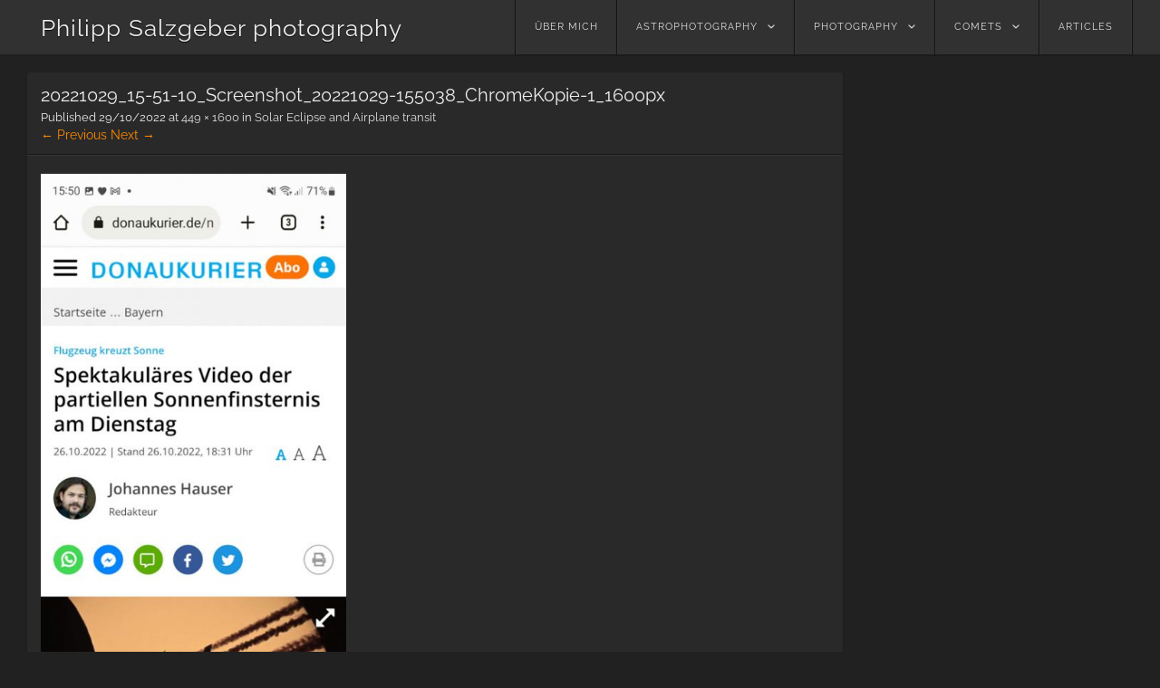

--- FILE ---
content_type: text/html; charset=UTF-8
request_url: https://www.salzgeber.at/astrophotography/solar/solar-eclipse-and-airplane-transit/attachment/20221029_15-51-10_screenshot_20221029-155038_chromekopie-1_1600px/
body_size: 7358
content:
<!DOCTYPE html>
<html lang="en-US">
<head>
<meta charset="UTF-8" />
<meta name="viewport" content="width=device-width" />
<link rel="profile" href="http://gmpg.org/xfn/11" />
<link rel="pingback" href="https://www.salzgeber.at/wordpress/xmlrpc.php" />
<!--[if lt IE 9]>
<script src="https://www.salzgeber.at/wordpress/wp-content/themes/visual/js/html5.js" type="text/javascript"></script>
<![endif]-->

<meta name='robots' content='index, follow, max-image-preview:large, max-snippet:-1, max-video-preview:-1' />

	<!-- This site is optimized with the Yoast SEO plugin v24.5 - https://yoast.com/wordpress/plugins/seo/ -->
	<title>20221029_15-51-10_Screenshot_20221029-155038_ChromeKopie-1_1600px - Philipp Salzgeber photography</title>
	<link rel="canonical" href="https://www.salzgeber.at/astrophotography/solar/solar-eclipse-and-airplane-transit/attachment/20221029_15-51-10_screenshot_20221029-155038_chromekopie-1_1600px/" />
	<meta property="og:locale" content="en_US" />
	<meta property="og:type" content="article" />
	<meta property="og:title" content="20221029_15-51-10_Screenshot_20221029-155038_ChromeKopie-1_1600px - Philipp Salzgeber photography" />
	<meta property="og:url" content="https://www.salzgeber.at/astrophotography/solar/solar-eclipse-and-airplane-transit/attachment/20221029_15-51-10_screenshot_20221029-155038_chromekopie-1_1600px/" />
	<meta property="og:site_name" content="Philipp Salzgeber photography" />
	<meta property="og:image" content="https://www.salzgeber.at/astrophotography/solar/solar-eclipse-and-airplane-transit/attachment/20221029_15-51-10_screenshot_20221029-155038_chromekopie-1_1600px" />
	<meta property="og:image:width" content="449" />
	<meta property="og:image:height" content="1600" />
	<meta property="og:image:type" content="image/jpeg" />
	<script type="application/ld+json" class="yoast-schema-graph">{"@context":"https://schema.org","@graph":[{"@type":"WebPage","@id":"https://www.salzgeber.at/astrophotography/solar/solar-eclipse-and-airplane-transit/attachment/20221029_15-51-10_screenshot_20221029-155038_chromekopie-1_1600px/","url":"https://www.salzgeber.at/astrophotography/solar/solar-eclipse-and-airplane-transit/attachment/20221029_15-51-10_screenshot_20221029-155038_chromekopie-1_1600px/","name":"20221029_15-51-10_Screenshot_20221029-155038_ChromeKopie-1_1600px - Philipp Salzgeber photography","isPartOf":{"@id":"https://www.salzgeber.at/#website"},"primaryImageOfPage":{"@id":"https://www.salzgeber.at/astrophotography/solar/solar-eclipse-and-airplane-transit/attachment/20221029_15-51-10_screenshot_20221029-155038_chromekopie-1_1600px/#primaryimage"},"image":{"@id":"https://www.salzgeber.at/astrophotography/solar/solar-eclipse-and-airplane-transit/attachment/20221029_15-51-10_screenshot_20221029-155038_chromekopie-1_1600px/#primaryimage"},"thumbnailUrl":"https://www.salzgeber.at/wordpress/wp-content/uploads/2022/10/20221029_15-51-10_Screenshot_20221029-155038_ChromeKopie-1_1600px.jpg","datePublished":"2022-10-29T14:07:19+00:00","breadcrumb":{"@id":"https://www.salzgeber.at/astrophotography/solar/solar-eclipse-and-airplane-transit/attachment/20221029_15-51-10_screenshot_20221029-155038_chromekopie-1_1600px/#breadcrumb"},"inLanguage":"en-US","potentialAction":[{"@type":"ReadAction","target":["https://www.salzgeber.at/astrophotography/solar/solar-eclipse-and-airplane-transit/attachment/20221029_15-51-10_screenshot_20221029-155038_chromekopie-1_1600px/"]}]},{"@type":"ImageObject","inLanguage":"en-US","@id":"https://www.salzgeber.at/astrophotography/solar/solar-eclipse-and-airplane-transit/attachment/20221029_15-51-10_screenshot_20221029-155038_chromekopie-1_1600px/#primaryimage","url":"https://www.salzgeber.at/wordpress/wp-content/uploads/2022/10/20221029_15-51-10_Screenshot_20221029-155038_ChromeKopie-1_1600px.jpg","contentUrl":"https://www.salzgeber.at/wordpress/wp-content/uploads/2022/10/20221029_15-51-10_Screenshot_20221029-155038_ChromeKopie-1_1600px.jpg","width":449,"height":1600},{"@type":"BreadcrumbList","@id":"https://www.salzgeber.at/astrophotography/solar/solar-eclipse-and-airplane-transit/attachment/20221029_15-51-10_screenshot_20221029-155038_chromekopie-1_1600px/#breadcrumb","itemListElement":[{"@type":"ListItem","position":1,"name":"Home","item":"https://www.salzgeber.at/"},{"@type":"ListItem","position":2,"name":"Solar Eclipse and Airplane transit","item":"https://www.salzgeber.at/astrophotography/solar/solar-eclipse-and-airplane-transit/"},{"@type":"ListItem","position":3,"name":"20221029_15-51-10_Screenshot_20221029-155038_ChromeKopie-1_1600px"}]},{"@type":"WebSite","@id":"https://www.salzgeber.at/#website","url":"https://www.salzgeber.at/","name":"Philipp Salzgeber photography","description":"astronomical and other nature images","publisher":{"@id":"https://www.salzgeber.at/#/schema/person/f8947d882f565b69357fee6fd7f684ed"},"potentialAction":[{"@type":"SearchAction","target":{"@type":"EntryPoint","urlTemplate":"https://www.salzgeber.at/?s={search_term_string}"},"query-input":{"@type":"PropertyValueSpecification","valueRequired":true,"valueName":"search_term_string"}}],"inLanguage":"en-US"},{"@type":["Person","Organization"],"@id":"https://www.salzgeber.at/#/schema/person/f8947d882f565b69357fee6fd7f684ed","name":"philipp","image":{"@type":"ImageObject","inLanguage":"en-US","@id":"https://www.salzgeber.at/#/schema/person/image/","url":"https://www.salzgeber.at/wordpress/wp-content/uploads/2022/10/20221029_15-51-10_Screenshot_20221029-155038_ChromeKopie-1_1600px.jpg","contentUrl":"https://www.salzgeber.at/wordpress/wp-content/uploads/2022/10/20221029_15-51-10_Screenshot_20221029-155038_ChromeKopie-1_1600px.jpg","width":449,"height":1600,"caption":"philipp"},"logo":{"@id":"https://www.salzgeber.at/#/schema/person/image/"}}]}</script>
	<!-- / Yoast SEO plugin. -->


<link rel='dns-prefetch' href='//v0.wordpress.com' />
<link rel="alternate" type="application/rss+xml" title="Philipp Salzgeber photography &raquo; Feed" href="https://www.salzgeber.at/feed/" />
<link rel="alternate" type="application/rss+xml" title="Philipp Salzgeber photography &raquo; Comments Feed" href="https://www.salzgeber.at/comments/feed/" />
<script type="text/javascript">
/* <![CDATA[ */
window._wpemojiSettings = {"baseUrl":"https:\/\/s.w.org\/images\/core\/emoji\/15.0.3\/72x72\/","ext":".png","svgUrl":"https:\/\/s.w.org\/images\/core\/emoji\/15.0.3\/svg\/","svgExt":".svg","source":{"concatemoji":"https:\/\/www.salzgeber.at\/wordpress\/wp-includes\/js\/wp-emoji-release.min.js?ver=6.5.7"}};
/*! This file is auto-generated */
!function(i,n){var o,s,e;function c(e){try{var t={supportTests:e,timestamp:(new Date).valueOf()};sessionStorage.setItem(o,JSON.stringify(t))}catch(e){}}function p(e,t,n){e.clearRect(0,0,e.canvas.width,e.canvas.height),e.fillText(t,0,0);var t=new Uint32Array(e.getImageData(0,0,e.canvas.width,e.canvas.height).data),r=(e.clearRect(0,0,e.canvas.width,e.canvas.height),e.fillText(n,0,0),new Uint32Array(e.getImageData(0,0,e.canvas.width,e.canvas.height).data));return t.every(function(e,t){return e===r[t]})}function u(e,t,n){switch(t){case"flag":return n(e,"\ud83c\udff3\ufe0f\u200d\u26a7\ufe0f","\ud83c\udff3\ufe0f\u200b\u26a7\ufe0f")?!1:!n(e,"\ud83c\uddfa\ud83c\uddf3","\ud83c\uddfa\u200b\ud83c\uddf3")&&!n(e,"\ud83c\udff4\udb40\udc67\udb40\udc62\udb40\udc65\udb40\udc6e\udb40\udc67\udb40\udc7f","\ud83c\udff4\u200b\udb40\udc67\u200b\udb40\udc62\u200b\udb40\udc65\u200b\udb40\udc6e\u200b\udb40\udc67\u200b\udb40\udc7f");case"emoji":return!n(e,"\ud83d\udc26\u200d\u2b1b","\ud83d\udc26\u200b\u2b1b")}return!1}function f(e,t,n){var r="undefined"!=typeof WorkerGlobalScope&&self instanceof WorkerGlobalScope?new OffscreenCanvas(300,150):i.createElement("canvas"),a=r.getContext("2d",{willReadFrequently:!0}),o=(a.textBaseline="top",a.font="600 32px Arial",{});return e.forEach(function(e){o[e]=t(a,e,n)}),o}function t(e){var t=i.createElement("script");t.src=e,t.defer=!0,i.head.appendChild(t)}"undefined"!=typeof Promise&&(o="wpEmojiSettingsSupports",s=["flag","emoji"],n.supports={everything:!0,everythingExceptFlag:!0},e=new Promise(function(e){i.addEventListener("DOMContentLoaded",e,{once:!0})}),new Promise(function(t){var n=function(){try{var e=JSON.parse(sessionStorage.getItem(o));if("object"==typeof e&&"number"==typeof e.timestamp&&(new Date).valueOf()<e.timestamp+604800&&"object"==typeof e.supportTests)return e.supportTests}catch(e){}return null}();if(!n){if("undefined"!=typeof Worker&&"undefined"!=typeof OffscreenCanvas&&"undefined"!=typeof URL&&URL.createObjectURL&&"undefined"!=typeof Blob)try{var e="postMessage("+f.toString()+"("+[JSON.stringify(s),u.toString(),p.toString()].join(",")+"));",r=new Blob([e],{type:"text/javascript"}),a=new Worker(URL.createObjectURL(r),{name:"wpTestEmojiSupports"});return void(a.onmessage=function(e){c(n=e.data),a.terminate(),t(n)})}catch(e){}c(n=f(s,u,p))}t(n)}).then(function(e){for(var t in e)n.supports[t]=e[t],n.supports.everything=n.supports.everything&&n.supports[t],"flag"!==t&&(n.supports.everythingExceptFlag=n.supports.everythingExceptFlag&&n.supports[t]);n.supports.everythingExceptFlag=n.supports.everythingExceptFlag&&!n.supports.flag,n.DOMReady=!1,n.readyCallback=function(){n.DOMReady=!0}}).then(function(){return e}).then(function(){var e;n.supports.everything||(n.readyCallback(),(e=n.source||{}).concatemoji?t(e.concatemoji):e.wpemoji&&e.twemoji&&(t(e.twemoji),t(e.wpemoji)))}))}((window,document),window._wpemojiSettings);
/* ]]> */
</script>
<style id='wp-emoji-styles-inline-css' type='text/css'>

	img.wp-smiley, img.emoji {
		display: inline !important;
		border: none !important;
		box-shadow: none !important;
		height: 1em !important;
		width: 1em !important;
		margin: 0 0.07em !important;
		vertical-align: -0.1em !important;
		background: none !important;
		padding: 0 !important;
	}
</style>
<link rel='stylesheet' id='wp-block-library-css' href='https://www.salzgeber.at/wordpress/wp-includes/css/dist/block-library/style.min.css?ver=6.5.7' type='text/css' media='all' />
<style id='wp-block-library-inline-css' type='text/css'>
.has-text-align-justify{text-align:justify;}
</style>
<link rel='stylesheet' id='mediaelement-css' href='https://www.salzgeber.at/wordpress/wp-includes/js/mediaelement/mediaelementplayer-legacy.min.css?ver=4.2.17' type='text/css' media='all' />
<link rel='stylesheet' id='wp-mediaelement-css' href='https://www.salzgeber.at/wordpress/wp-includes/js/mediaelement/wp-mediaelement.min.css?ver=6.5.7' type='text/css' media='all' />
<style id='classic-theme-styles-inline-css' type='text/css'>
/*! This file is auto-generated */
.wp-block-button__link{color:#fff;background-color:#32373c;border-radius:9999px;box-shadow:none;text-decoration:none;padding:calc(.667em + 2px) calc(1.333em + 2px);font-size:1.125em}.wp-block-file__button{background:#32373c;color:#fff;text-decoration:none}
</style>
<style id='global-styles-inline-css' type='text/css'>
body{--wp--preset--color--black: #000000;--wp--preset--color--cyan-bluish-gray: #abb8c3;--wp--preset--color--white: #ffffff;--wp--preset--color--pale-pink: #f78da7;--wp--preset--color--vivid-red: #cf2e2e;--wp--preset--color--luminous-vivid-orange: #ff6900;--wp--preset--color--luminous-vivid-amber: #fcb900;--wp--preset--color--light-green-cyan: #7bdcb5;--wp--preset--color--vivid-green-cyan: #00d084;--wp--preset--color--pale-cyan-blue: #8ed1fc;--wp--preset--color--vivid-cyan-blue: #0693e3;--wp--preset--color--vivid-purple: #9b51e0;--wp--preset--gradient--vivid-cyan-blue-to-vivid-purple: linear-gradient(135deg,rgba(6,147,227,1) 0%,rgb(155,81,224) 100%);--wp--preset--gradient--light-green-cyan-to-vivid-green-cyan: linear-gradient(135deg,rgb(122,220,180) 0%,rgb(0,208,130) 100%);--wp--preset--gradient--luminous-vivid-amber-to-luminous-vivid-orange: linear-gradient(135deg,rgba(252,185,0,1) 0%,rgba(255,105,0,1) 100%);--wp--preset--gradient--luminous-vivid-orange-to-vivid-red: linear-gradient(135deg,rgba(255,105,0,1) 0%,rgb(207,46,46) 100%);--wp--preset--gradient--very-light-gray-to-cyan-bluish-gray: linear-gradient(135deg,rgb(238,238,238) 0%,rgb(169,184,195) 100%);--wp--preset--gradient--cool-to-warm-spectrum: linear-gradient(135deg,rgb(74,234,220) 0%,rgb(151,120,209) 20%,rgb(207,42,186) 40%,rgb(238,44,130) 60%,rgb(251,105,98) 80%,rgb(254,248,76) 100%);--wp--preset--gradient--blush-light-purple: linear-gradient(135deg,rgb(255,206,236) 0%,rgb(152,150,240) 100%);--wp--preset--gradient--blush-bordeaux: linear-gradient(135deg,rgb(254,205,165) 0%,rgb(254,45,45) 50%,rgb(107,0,62) 100%);--wp--preset--gradient--luminous-dusk: linear-gradient(135deg,rgb(255,203,112) 0%,rgb(199,81,192) 50%,rgb(65,88,208) 100%);--wp--preset--gradient--pale-ocean: linear-gradient(135deg,rgb(255,245,203) 0%,rgb(182,227,212) 50%,rgb(51,167,181) 100%);--wp--preset--gradient--electric-grass: linear-gradient(135deg,rgb(202,248,128) 0%,rgb(113,206,126) 100%);--wp--preset--gradient--midnight: linear-gradient(135deg,rgb(2,3,129) 0%,rgb(40,116,252) 100%);--wp--preset--font-size--small: 13px;--wp--preset--font-size--medium: 20px;--wp--preset--font-size--large: 36px;--wp--preset--font-size--x-large: 42px;--wp--preset--spacing--20: 0.44rem;--wp--preset--spacing--30: 0.67rem;--wp--preset--spacing--40: 1rem;--wp--preset--spacing--50: 1.5rem;--wp--preset--spacing--60: 2.25rem;--wp--preset--spacing--70: 3.38rem;--wp--preset--spacing--80: 5.06rem;--wp--preset--shadow--natural: 6px 6px 9px rgba(0, 0, 0, 0.2);--wp--preset--shadow--deep: 12px 12px 50px rgba(0, 0, 0, 0.4);--wp--preset--shadow--sharp: 6px 6px 0px rgba(0, 0, 0, 0.2);--wp--preset--shadow--outlined: 6px 6px 0px -3px rgba(255, 255, 255, 1), 6px 6px rgba(0, 0, 0, 1);--wp--preset--shadow--crisp: 6px 6px 0px rgba(0, 0, 0, 1);}:where(.is-layout-flex){gap: 0.5em;}:where(.is-layout-grid){gap: 0.5em;}body .is-layout-flex{display: flex;}body .is-layout-flex{flex-wrap: wrap;align-items: center;}body .is-layout-flex > *{margin: 0;}body .is-layout-grid{display: grid;}body .is-layout-grid > *{margin: 0;}:where(.wp-block-columns.is-layout-flex){gap: 2em;}:where(.wp-block-columns.is-layout-grid){gap: 2em;}:where(.wp-block-post-template.is-layout-flex){gap: 1.25em;}:where(.wp-block-post-template.is-layout-grid){gap: 1.25em;}.has-black-color{color: var(--wp--preset--color--black) !important;}.has-cyan-bluish-gray-color{color: var(--wp--preset--color--cyan-bluish-gray) !important;}.has-white-color{color: var(--wp--preset--color--white) !important;}.has-pale-pink-color{color: var(--wp--preset--color--pale-pink) !important;}.has-vivid-red-color{color: var(--wp--preset--color--vivid-red) !important;}.has-luminous-vivid-orange-color{color: var(--wp--preset--color--luminous-vivid-orange) !important;}.has-luminous-vivid-amber-color{color: var(--wp--preset--color--luminous-vivid-amber) !important;}.has-light-green-cyan-color{color: var(--wp--preset--color--light-green-cyan) !important;}.has-vivid-green-cyan-color{color: var(--wp--preset--color--vivid-green-cyan) !important;}.has-pale-cyan-blue-color{color: var(--wp--preset--color--pale-cyan-blue) !important;}.has-vivid-cyan-blue-color{color: var(--wp--preset--color--vivid-cyan-blue) !important;}.has-vivid-purple-color{color: var(--wp--preset--color--vivid-purple) !important;}.has-black-background-color{background-color: var(--wp--preset--color--black) !important;}.has-cyan-bluish-gray-background-color{background-color: var(--wp--preset--color--cyan-bluish-gray) !important;}.has-white-background-color{background-color: var(--wp--preset--color--white) !important;}.has-pale-pink-background-color{background-color: var(--wp--preset--color--pale-pink) !important;}.has-vivid-red-background-color{background-color: var(--wp--preset--color--vivid-red) !important;}.has-luminous-vivid-orange-background-color{background-color: var(--wp--preset--color--luminous-vivid-orange) !important;}.has-luminous-vivid-amber-background-color{background-color: var(--wp--preset--color--luminous-vivid-amber) !important;}.has-light-green-cyan-background-color{background-color: var(--wp--preset--color--light-green-cyan) !important;}.has-vivid-green-cyan-background-color{background-color: var(--wp--preset--color--vivid-green-cyan) !important;}.has-pale-cyan-blue-background-color{background-color: var(--wp--preset--color--pale-cyan-blue) !important;}.has-vivid-cyan-blue-background-color{background-color: var(--wp--preset--color--vivid-cyan-blue) !important;}.has-vivid-purple-background-color{background-color: var(--wp--preset--color--vivid-purple) !important;}.has-black-border-color{border-color: var(--wp--preset--color--black) !important;}.has-cyan-bluish-gray-border-color{border-color: var(--wp--preset--color--cyan-bluish-gray) !important;}.has-white-border-color{border-color: var(--wp--preset--color--white) !important;}.has-pale-pink-border-color{border-color: var(--wp--preset--color--pale-pink) !important;}.has-vivid-red-border-color{border-color: var(--wp--preset--color--vivid-red) !important;}.has-luminous-vivid-orange-border-color{border-color: var(--wp--preset--color--luminous-vivid-orange) !important;}.has-luminous-vivid-amber-border-color{border-color: var(--wp--preset--color--luminous-vivid-amber) !important;}.has-light-green-cyan-border-color{border-color: var(--wp--preset--color--light-green-cyan) !important;}.has-vivid-green-cyan-border-color{border-color: var(--wp--preset--color--vivid-green-cyan) !important;}.has-pale-cyan-blue-border-color{border-color: var(--wp--preset--color--pale-cyan-blue) !important;}.has-vivid-cyan-blue-border-color{border-color: var(--wp--preset--color--vivid-cyan-blue) !important;}.has-vivid-purple-border-color{border-color: var(--wp--preset--color--vivid-purple) !important;}.has-vivid-cyan-blue-to-vivid-purple-gradient-background{background: var(--wp--preset--gradient--vivid-cyan-blue-to-vivid-purple) !important;}.has-light-green-cyan-to-vivid-green-cyan-gradient-background{background: var(--wp--preset--gradient--light-green-cyan-to-vivid-green-cyan) !important;}.has-luminous-vivid-amber-to-luminous-vivid-orange-gradient-background{background: var(--wp--preset--gradient--luminous-vivid-amber-to-luminous-vivid-orange) !important;}.has-luminous-vivid-orange-to-vivid-red-gradient-background{background: var(--wp--preset--gradient--luminous-vivid-orange-to-vivid-red) !important;}.has-very-light-gray-to-cyan-bluish-gray-gradient-background{background: var(--wp--preset--gradient--very-light-gray-to-cyan-bluish-gray) !important;}.has-cool-to-warm-spectrum-gradient-background{background: var(--wp--preset--gradient--cool-to-warm-spectrum) !important;}.has-blush-light-purple-gradient-background{background: var(--wp--preset--gradient--blush-light-purple) !important;}.has-blush-bordeaux-gradient-background{background: var(--wp--preset--gradient--blush-bordeaux) !important;}.has-luminous-dusk-gradient-background{background: var(--wp--preset--gradient--luminous-dusk) !important;}.has-pale-ocean-gradient-background{background: var(--wp--preset--gradient--pale-ocean) !important;}.has-electric-grass-gradient-background{background: var(--wp--preset--gradient--electric-grass) !important;}.has-midnight-gradient-background{background: var(--wp--preset--gradient--midnight) !important;}.has-small-font-size{font-size: var(--wp--preset--font-size--small) !important;}.has-medium-font-size{font-size: var(--wp--preset--font-size--medium) !important;}.has-large-font-size{font-size: var(--wp--preset--font-size--large) !important;}.has-x-large-font-size{font-size: var(--wp--preset--font-size--x-large) !important;}
.wp-block-navigation a:where(:not(.wp-element-button)){color: inherit;}
:where(.wp-block-post-template.is-layout-flex){gap: 1.25em;}:where(.wp-block-post-template.is-layout-grid){gap: 1.25em;}
:where(.wp-block-columns.is-layout-flex){gap: 2em;}:where(.wp-block-columns.is-layout-grid){gap: 2em;}
.wp-block-pullquote{font-size: 1.5em;line-height: 1.6;}
</style>
<link rel='stylesheet' id='visual-style-css' href='https://www.salzgeber.at/wordpress/wp-content/themes/visual-child/style.css?ver=1.3.2' type='text/css' media='all' />
<link rel='stylesheet' id='visual-fonts-css' href='https://www.salzgeber.at/wordpress/wp-content/uploads/fonts/301d14c71544c76d3d40fb81f5ad902d/font.css?v=1661243431' type='text/css' media='screen' />
<link rel='stylesheet' id='slb_core-css' href='https://www.salzgeber.at/wordpress/wp-content/plugins/simple-lightbox/client/css/app.css?ver=2.9.3' type='text/css' media='all' />
<link rel='stylesheet' id='enlighterjs-css' href='https://www.salzgeber.at/wordpress/wp-content/plugins/enlighter/cache/enlighterjs.min.css?ver=hRepGL1rQuJr7/p' type='text/css' media='all' />
<link rel='stylesheet' id='jetpack_css-css' href='https://www.salzgeber.at/wordpress/wp-content/plugins/jetpack/css/jetpack.css?ver=11.8.4' type='text/css' media='all' />
<script type="text/javascript" src="https://www.salzgeber.at/wordpress/wp-includes/js/jquery/jquery.min.js?ver=3.7.1" id="jquery-core-js"></script>
<script type="text/javascript" src="https://www.salzgeber.at/wordpress/wp-includes/js/jquery/jquery-migrate.min.js?ver=3.4.1" id="jquery-migrate-js"></script>
<script type="text/javascript" src="https://www.salzgeber.at/wordpress/wp-content/themes/visual/js/keyboard-image-navigation.js?ver=1.3.2" id="keyboard-image-navigation-js"></script>
<link rel="https://api.w.org/" href="https://www.salzgeber.at/wp-json/" /><link rel="alternate" type="application/json" href="https://www.salzgeber.at/wp-json/wp/v2/media/3843" /><link rel="EditURI" type="application/rsd+xml" title="RSD" href="https://www.salzgeber.at/wordpress/xmlrpc.php?rsd" />
<meta name="generator" content="WordPress 6.5.7" />
<link rel='shortlink' href='https://wp.me/a4iPKz-ZZ' />
<link rel="alternate" type="application/json+oembed" href="https://www.salzgeber.at/wp-json/oembed/1.0/embed?url=https%3A%2F%2Fwww.salzgeber.at%2Fastrophotography%2Fsolar%2Fsolar-eclipse-and-airplane-transit%2Fattachment%2F20221029_15-51-10_screenshot_20221029-155038_chromekopie-1_1600px%2F%23main" />
<link rel="alternate" type="text/xml+oembed" href="https://www.salzgeber.at/wp-json/oembed/1.0/embed?url=https%3A%2F%2Fwww.salzgeber.at%2Fastrophotography%2Fsolar%2Fsolar-eclipse-and-airplane-transit%2Fattachment%2F20221029_15-51-10_screenshot_20221029-155038_chromekopie-1_1600px%2F%23main&#038;format=xml" />
</head>
<body class="attachment attachment-template-default single single-attachment postid-3843 attachmentid-3843 attachment-jpeg">
<div id="page" class="hfeed site">
		<header id="masthead" class="site-header" role="banner">
		<div class="section clearfix">
			<hgroup>
				<h1 class="site-title"><a href="https://www.salzgeber.at/" title="Philipp Salzgeber photography" rel="home">Philipp Salzgeber photography</a></h1>
			</hgroup>

			<nav role="navigation" class="site-navigation main-navigation clearfix">
				<h3 class="menu-toggle"><a class="icon-menu" href="#menu-main">Menu</a></h3>
				<div class="visuallyhidden skip-link"><a href="#content" title="Skip to content">Skip to content</a></div>
			<div class="menu-startmenu-container"><ul id="menu-startmenu" class="menu"><li id="menu-item-25" class="menu-item menu-item-type-post_type menu-item-object-page menu-item-25"><a href="https://www.salzgeber.at/philipp-salzgeber/">über mich</a></li>
<li id="menu-item-26" class="menu-item menu-item-type-taxonomy menu-item-object-category menu-item-has-children menu-item-26"><a href="https://www.salzgeber.at/category/astrophotography/">astrophotography</a>
<ul class="sub-menu">
	<li id="menu-item-65" class="menu-item menu-item-type-taxonomy menu-item-object-category menu-item-65"><a href="https://www.salzgeber.at/category/astrophotography/deepsky/">deepsky</a></li>
	<li id="menu-item-89" class="menu-item menu-item-type-taxonomy menu-item-object-category menu-item-89"><a href="https://www.salzgeber.at/category/astrophotography/widefield/">widefield</a></li>
	<li id="menu-item-1946" class="menu-item menu-item-type-taxonomy menu-item-object-category menu-item-1946"><a href="https://www.salzgeber.at/category/astrophotography/planets/">planets</a></li>
	<li id="menu-item-73" class="menu-item menu-item-type-taxonomy menu-item-object-category menu-item-73"><a href="https://www.salzgeber.at/category/astrophotography/lunar/">lunar</a></li>
	<li id="menu-item-43" class="menu-item menu-item-type-taxonomy menu-item-object-category menu-item-43"><a href="https://www.salzgeber.at/category/astrophotography/solar/">solar</a></li>
</ul>
</li>
<li id="menu-item-27" class="menu-item menu-item-type-taxonomy menu-item-object-category menu-item-has-children menu-item-27"><a href="https://www.salzgeber.at/category/photography/">photography</a>
<ul class="sub-menu">
	<li id="menu-item-2828" class="menu-item menu-item-type-post_type menu-item-object-post menu-item-2828"><a href="https://www.salzgeber.at/allgemein/dragonflies/">dragonflies</a></li>
	<li id="menu-item-2823" class="menu-item menu-item-type-post_type menu-item-object-post menu-item-2823"><a href="https://www.salzgeber.at/allgemein/jumping-spiders/">jumping spiders</a></li>
	<li id="menu-item-237" class="menu-item menu-item-type-taxonomy menu-item-object-category menu-item-237"><a href="https://www.salzgeber.at/category/photography/atmosphere/">atmosphere</a></li>
	<li id="menu-item-457" class="menu-item menu-item-type-taxonomy menu-item-object-category menu-item-457"><a href="https://www.salzgeber.at/category/photography/timelapse/">timelapse</a></li>
</ul>
</li>
<li id="menu-item-28" class="menu-item menu-item-type-taxonomy menu-item-object-category menu-item-has-children menu-item-28"><a href="https://www.salzgeber.at/category/comets/">comets</a>
<ul class="sub-menu">
	<li id="menu-item-1582" class="menu-item menu-item-type-taxonomy menu-item-object-category menu-item-1582"><a href="https://www.salzgeber.at/category/comets/c2013-us10-catalina/">C/2013 US10 Catalina</a></li>
	<li id="menu-item-438" class="menu-item menu-item-type-taxonomy menu-item-object-category menu-item-438"><a href="https://www.salzgeber.at/category/comets/153pikeya-zhang/">153P/Ikeya-Zhang</a></li>
	<li id="menu-item-439" class="menu-item menu-item-type-taxonomy menu-item-object-category menu-item-439"><a href="https://www.salzgeber.at/category/comets/17p-holmes/">17/P Holmes</a></li>
	<li id="menu-item-440" class="menu-item menu-item-type-taxonomy menu-item-object-category menu-item-440"><a href="https://www.salzgeber.at/category/comets/c1995-o1-hale-bopp/">C/1995 O1 Hale Bopp</a></li>
	<li id="menu-item-441" class="menu-item menu-item-type-taxonomy menu-item-object-category menu-item-441"><a href="https://www.salzgeber.at/category/comets/c1996-b2-hyakutake/">C/1996 B2 Hyakutake</a></li>
	<li id="menu-item-442" class="menu-item menu-item-type-taxonomy menu-item-object-category menu-item-442"><a href="https://www.salzgeber.at/category/comets/c2004-q2-machholz/">C/2004 Q2 Machholz</a></li>
	<li id="menu-item-443" class="menu-item menu-item-type-taxonomy menu-item-object-category menu-item-443"><a href="https://www.salzgeber.at/category/comets/lulin-c2007-n3/">C/2007 N3 Lulin</a></li>
	<li id="menu-item-314" class="menu-item menu-item-type-taxonomy menu-item-object-category menu-item-314"><a href="https://www.salzgeber.at/category/comets/c2013-r1-lovejoy/">C/2013 R1 Lovejoy</a></li>
	<li id="menu-item-313" class="menu-item menu-item-type-taxonomy menu-item-object-category menu-item-313"><a href="https://www.salzgeber.at/category/comets/c2012-s1-ison/">C/2012 S1 ISON</a></li>
	<li id="menu-item-44" class="menu-item menu-item-type-taxonomy menu-item-object-category menu-item-44"><a href="https://www.salzgeber.at/category/comets/c2011-l4-panstarrs/">C/2011 L4 (PANSTARRS)</a></li>
	<li id="menu-item-315" class="menu-item menu-item-type-taxonomy menu-item-object-category menu-item-315"><a href="https://www.salzgeber.at/category/comets/comet-c2006-p1-mcnaught/">C/2006 P1 McNaught</a></li>
</ul>
</li>
<li id="menu-item-839" class="menu-item menu-item-type-taxonomy menu-item-object-category menu-item-839"><a href="https://www.salzgeber.at/category/articles-2/">Articles</a></li>
</ul></div>			</nav><!-- .site-navigation .main-navigation -->
		</div>
	</header><!-- #masthead .site-header -->

	<div id="main" class="site-main">
		<div class="section clearfix">

		<div id="primary" class="content-area image-attachment">
			<div id="content" class="site-content" role="main">

			
				<article id="post-3843" class="post-3843 attachment type-attachment status-inherit hentry">
					<header class="entry-header">
						<h1 class="entry-title">20221029_15-51-10_Screenshot_20221029-155038_ChromeKopie-1_1600px</h1>

						<div class="entry-meta">
							Published <span class="entry-date"><time class="entry-date" datetime="2022-10-29T16:07:19+02:00">29/10/2022</time></span> at <a href="https://www.salzgeber.at/wordpress/wp-content/uploads/2022/10/20221029_15-51-10_Screenshot_20221029-155038_ChromeKopie-1_1600px.jpg" title="Link to full-size image">449 &times; 1600</a> in <a href="https://www.salzgeber.at/astrophotography/solar/solar-eclipse-and-airplane-transit/" title="Return to Solar Eclipse and Airplane transit" rel="gallery">Solar Eclipse and Airplane transit</a>													</div><!-- .entry-meta -->

						<nav id="image-navigation" class="site-navigation">
							<span class="previous-image"><a href='https://www.salzgeber.at/astrophotography/solar/solar-eclipse-and-airplane-transit/attachment/20221025_11-59-42_dsc_4469kopie-2_1600px-2-2/#main'>&larr; Previous</a></span>
							<span class="next-image"><a href='https://www.salzgeber.at/astrophotography/solar/solar-eclipse-and-airplane-transit/attachment/20221029_16-01-44_screenshot_20221029-160107_chromekopie-2_1600px/#main'>Next &rarr;</a></span>
						</nav><!-- #image-navigation -->
					</header><!-- .entry-header -->

					<div class="entry-content">

						<div class="entry-attachment">
							<div class="attachment">
								
								<a href="https://www.salzgeber.at/astrophotography/solar/solar-eclipse-and-airplane-transit/attachment/20221029_16-01-44_screenshot_20221029-160107_chromekopie-2_1600px/#main" title="20221029_15-51-10_Screenshot_20221029-155038_ChromeKopie-1_1600px" rel="attachment"><img width="337" height="1200" src="https://www.salzgeber.at/wordpress/wp-content/uploads/2022/10/20221029_15-51-10_Screenshot_20221029-155038_ChromeKopie-1_1600px.jpg" class="attachment-1200x1200 size-1200x1200" alt="" decoding="async" fetchpriority="high" srcset="https://www.salzgeber.at/wordpress/wp-content/uploads/2022/10/20221029_15-51-10_Screenshot_20221029-155038_ChromeKopie-1_1600px.jpg 449w, https://www.salzgeber.at/wordpress/wp-content/uploads/2022/10/20221029_15-51-10_Screenshot_20221029-155038_ChromeKopie-1_1600px-84x300.jpg 84w, https://www.salzgeber.at/wordpress/wp-content/uploads/2022/10/20221029_15-51-10_Screenshot_20221029-155038_ChromeKopie-1_1600px-431x1536.jpg 431w" sizes="(max-width: 337px) 100vw, 337px" /></a>
							</div><!-- .attachment -->

													</div><!-- .entry-attachment -->

												
					</div><!-- .entry-content -->

					<footer class="entry-meta">
													Both comments and trackbacks are currently closed.																	</footer><!-- .entry-meta -->
				</article><!-- #post-3843 -->

				

	<div id="comments" class="comments-area">

	
	
	
	
</div><!-- #comments .comments-area -->

			
			</div><!-- #content .site-content -->
		</div><!-- #primary .content-area .image-attachment -->

		</div> <!-- .section -->
	</div><!-- #main .site-main -->
	<div id="push"></div>
</div><!-- #page .hfeed .site -->

<footer id="colophon" class="site-footer" role="contentinfo">
	<div class="section clearfix">
		       © Philipp Salzgeber 2019	</div><!-- .site-info -->
</footer><!-- #colophon .site-footer -->

<script type="text/javascript" src="https://www.salzgeber.at/wordpress/wp-content/plugins/jetpack/modules/contact-form/js/form-styles.js?ver=11.8.4" id="contact-form-styles-js"></script>
<script type="text/javascript" src="https://www.salzgeber.at/wordpress/wp-includes/js/imagesloaded.min.js?ver=5.0.0" id="imagesloaded-js"></script>
<script type="text/javascript" src="https://www.salzgeber.at/wordpress/wp-includes/js/masonry.min.js?ver=4.2.2" id="masonry-js"></script>
<script type="text/javascript" src="https://www.salzgeber.at/wordpress/wp-content/themes/visual/js/theme.js?ver=1.3.2" id="visual-scripts-js"></script>
<script type="text/javascript" src="https://www.salzgeber.at/wordpress/wp-content/plugins/enlighter/cache/enlighterjs.min.js?ver=hRepGL1rQuJr7/p" id="enlighterjs-js"></script>
<script type="text/javascript" id="enlighterjs-js-after">
/* <![CDATA[ */
!function(e,n){if("undefined"!=typeof EnlighterJS){var o={"selectors":{"block":"pre.EnlighterJSRAW","inline":"code.EnlighterJSRAW"},"options":{"indent":4,"ampersandCleanup":true,"linehover":true,"rawcodeDbclick":false,"textOverflow":"break","linenumbers":true,"theme":"enlighter","language":"enlighter","retainCssClasses":false,"collapse":false,"toolbarOuter":"","toolbarTop":"{BTN_RAW}{BTN_COPY}{BTN_WINDOW}{BTN_WEBSITE}","toolbarBottom":""}};(e.EnlighterJSINIT=function(){EnlighterJS.init(o.selectors.block,o.selectors.inline,o.options)})()}else{(n&&(n.error||n.log)||function(){})("Error: EnlighterJS resources not loaded yet!")}}(window,console);
/* ]]> */
</script>
<script type="text/javascript" id="slb_context">/* <![CDATA[ */if ( !!window.jQuery ) {(function($){$(document).ready(function(){if ( !!window.SLB ) { {$.extend(SLB, {"context":["public","user_guest"]});} }})})(jQuery);}/* ]]> */</script>

</body>
</html>